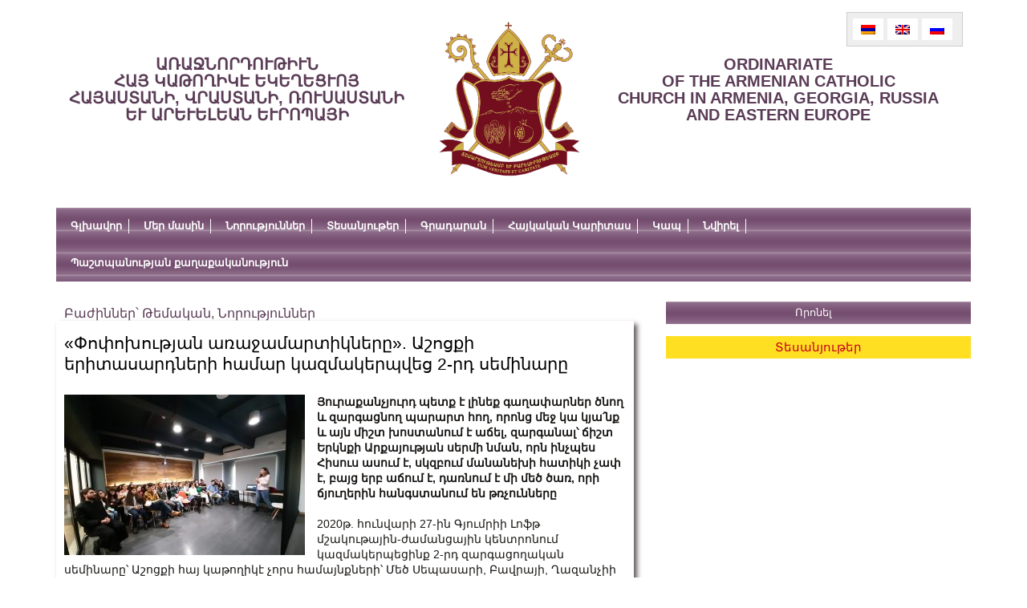

--- FILE ---
content_type: text/html; charset=UTF-8
request_url: https://armenianchurchco.com/11663.html
body_size: 17580
content:

<!DOCTYPE html PUBLIC "-//W3C//DTD XHTML 1.0 Strict//EN" "http://www.w3.org/TR/xhtml1/DTD/xhtml1-strict.dtd">
<html xmlns="http://www.w3.org/1999/xhtml" xml:lang="en" lang="en">
    <head profile="http://gmpg.org/xfn/11">
        <meta http-equiv="Content-Type" content="text/html; charset=UTF-8" />
        <title>Առաջնորդություն</title>
        <link rel="alternate" type="application/rss+xml" title="RSS 2.0" href="https://armenianchurchco.com/feed" />
        <link rel="pingback" href="https://armenianchurchco.com/xmlrpc.php" />
        <link rel="stylesheet" href="https://armenianchurchco.com/wp-content/themes/themplate/style.css" type="text/css" media="screen" />
        <link rel="stylesheet" type="text/css" media="print" href="https://armenianchurchco.com/wp-content/themes/themplate/print.css" />
        <link rel="stylesheet" href="https://armenianchurchco.com/wp-content/themes/themplate/css/bjqs.css" type="text/css" media="screen" />
        <link rel="stylesheet" href="https://armenianchurchco.com/wp-content/themes/themplate/js/jquery.fancybox.css" type="text/css" media="screen" />
        <link rel="shortcut icon" href="https://armenianchurchco.com/wp-content/themes/themplate/favicon.png">
            <link href="https://vjs.zencdn.net/5.10.2/video-js.css" rel="stylesheet">
                
                    <meta itemprop="name" content="   «Փոփոխության առաջամարտիկները». Աշոցքի երիտասարդների համար կազմակերպվեց 2-րդ սեմինարը">
                        <meta itemprop="description" content="Յուրաքանչյուրդ պետք է լինեք գաղափարներ ծնող և զարգացնող պարարտ հող, որոնց մեջ կա կյա՛նք և այն միշտ խոստանում է աճել, զարգանալ՝ ճիշտ Երկնքի Արքայության սերմի նման, որն ինչպես Հիսուս ասում է, սկզբում մանանեխի հատիկի չափ է, բայց երբ աճում է, դառնում է մի մեծ ծառ, որի ճյուղերին հանգստանում են թռչունները">
                            <meta property="og:image" content="https://armenianchurchco.com/wp-content/uploads/2020/01/83615711_476605156359800_873345118189387776_n.jpg">
                                <meta property="og:title" content="«Փոփոխության առաջամարտիկները». Աշոցքի երիտասարդների համար կազմակերպվեց 2-րդ սեմինարը">
                                    <meta property="og:description" content="Յուրաքանչյուրդ պետք է լինեք գաղափարներ ծնող և զարգացնող պարարտ հող, որոնց մեջ կա կյա՛նք և այն միշտ խոստանում է աճել, զարգանալ՝ ճիշտ Երկնքի Արքայության սերմի նման, որն ինչպես Հիսուս ասում է, սկզբում մանանեխի հատիկի չափ է, բայց երբ աճում է, դառնում է մի մեծ ծառ, որի ճյուղերին հանգստանում են թռչունները">
                                        <meta property="og:type" content="article">
                                            <meta property="og:url" content="https://armenianchurchco.com/11663.html">
                                                                                                        <meta name='robots' content='max-image-preview:large' />
<link rel="alternate" hreflang="hy-am" href="https://armenianchurchco.com/11663.html" />
<link rel="alternate" hreflang="x-default" href="https://armenianchurchco.com/11663.html" />
<link rel="alternate" type="application/rss+xml" title="Առաջնորդություն &raquo; «Փոփոխության առաջամարտիկները». Աշոցքի երիտասարդների համար կազմակերպվեց 2-րդ սեմինարը Comments Feed" href="https://armenianchurchco.com/11663.html/feed" />
<script type="text/javascript">
/* <![CDATA[ */
window._wpemojiSettings = {"baseUrl":"https:\/\/s.w.org\/images\/core\/emoji\/14.0.0\/72x72\/","ext":".png","svgUrl":"https:\/\/s.w.org\/images\/core\/emoji\/14.0.0\/svg\/","svgExt":".svg","source":{"concatemoji":"https:\/\/armenianchurchco.com\/wp-includes\/js\/wp-emoji-release.min.js?ver=6.4.7"}};
/*! This file is auto-generated */
!function(i,n){var o,s,e;function c(e){try{var t={supportTests:e,timestamp:(new Date).valueOf()};sessionStorage.setItem(o,JSON.stringify(t))}catch(e){}}function p(e,t,n){e.clearRect(0,0,e.canvas.width,e.canvas.height),e.fillText(t,0,0);var t=new Uint32Array(e.getImageData(0,0,e.canvas.width,e.canvas.height).data),r=(e.clearRect(0,0,e.canvas.width,e.canvas.height),e.fillText(n,0,0),new Uint32Array(e.getImageData(0,0,e.canvas.width,e.canvas.height).data));return t.every(function(e,t){return e===r[t]})}function u(e,t,n){switch(t){case"flag":return n(e,"\ud83c\udff3\ufe0f\u200d\u26a7\ufe0f","\ud83c\udff3\ufe0f\u200b\u26a7\ufe0f")?!1:!n(e,"\ud83c\uddfa\ud83c\uddf3","\ud83c\uddfa\u200b\ud83c\uddf3")&&!n(e,"\ud83c\udff4\udb40\udc67\udb40\udc62\udb40\udc65\udb40\udc6e\udb40\udc67\udb40\udc7f","\ud83c\udff4\u200b\udb40\udc67\u200b\udb40\udc62\u200b\udb40\udc65\u200b\udb40\udc6e\u200b\udb40\udc67\u200b\udb40\udc7f");case"emoji":return!n(e,"\ud83e\udef1\ud83c\udffb\u200d\ud83e\udef2\ud83c\udfff","\ud83e\udef1\ud83c\udffb\u200b\ud83e\udef2\ud83c\udfff")}return!1}function f(e,t,n){var r="undefined"!=typeof WorkerGlobalScope&&self instanceof WorkerGlobalScope?new OffscreenCanvas(300,150):i.createElement("canvas"),a=r.getContext("2d",{willReadFrequently:!0}),o=(a.textBaseline="top",a.font="600 32px Arial",{});return e.forEach(function(e){o[e]=t(a,e,n)}),o}function t(e){var t=i.createElement("script");t.src=e,t.defer=!0,i.head.appendChild(t)}"undefined"!=typeof Promise&&(o="wpEmojiSettingsSupports",s=["flag","emoji"],n.supports={everything:!0,everythingExceptFlag:!0},e=new Promise(function(e){i.addEventListener("DOMContentLoaded",e,{once:!0})}),new Promise(function(t){var n=function(){try{var e=JSON.parse(sessionStorage.getItem(o));if("object"==typeof e&&"number"==typeof e.timestamp&&(new Date).valueOf()<e.timestamp+604800&&"object"==typeof e.supportTests)return e.supportTests}catch(e){}return null}();if(!n){if("undefined"!=typeof Worker&&"undefined"!=typeof OffscreenCanvas&&"undefined"!=typeof URL&&URL.createObjectURL&&"undefined"!=typeof Blob)try{var e="postMessage("+f.toString()+"("+[JSON.stringify(s),u.toString(),p.toString()].join(",")+"));",r=new Blob([e],{type:"text/javascript"}),a=new Worker(URL.createObjectURL(r),{name:"wpTestEmojiSupports"});return void(a.onmessage=function(e){c(n=e.data),a.terminate(),t(n)})}catch(e){}c(n=f(s,u,p))}t(n)}).then(function(e){for(var t in e)n.supports[t]=e[t],n.supports.everything=n.supports.everything&&n.supports[t],"flag"!==t&&(n.supports.everythingExceptFlag=n.supports.everythingExceptFlag&&n.supports[t]);n.supports.everythingExceptFlag=n.supports.everythingExceptFlag&&!n.supports.flag,n.DOMReady=!1,n.readyCallback=function(){n.DOMReady=!0}}).then(function(){return e}).then(function(){var e;n.supports.everything||(n.readyCallback(),(e=n.source||{}).concatemoji?t(e.concatemoji):e.wpemoji&&e.twemoji&&(t(e.twemoji),t(e.wpemoji)))}))}((window,document),window._wpemojiSettings);
/* ]]> */
</script>
		
	<style id='wp-emoji-styles-inline-css' type='text/css'>

	img.wp-smiley, img.emoji {
		display: inline !important;
		border: none !important;
		box-shadow: none !important;
		height: 1em !important;
		width: 1em !important;
		margin: 0 0.07em !important;
		vertical-align: -0.1em !important;
		background: none !important;
		padding: 0 !important;
	}
</style>
<link rel='stylesheet' id='wp-block-library-css' href='https://armenianchurchco.com/wp-includes/css/dist/block-library/style.min.css?ver=6.4.7' type='text/css' media='all' />
<style id='classic-theme-styles-inline-css' type='text/css'>
/*! This file is auto-generated */
.wp-block-button__link{color:#fff;background-color:#32373c;border-radius:9999px;box-shadow:none;text-decoration:none;padding:calc(.667em + 2px) calc(1.333em + 2px);font-size:1.125em}.wp-block-file__button{background:#32373c;color:#fff;text-decoration:none}
</style>
<style id='global-styles-inline-css' type='text/css'>
body{--wp--preset--color--black: #000000;--wp--preset--color--cyan-bluish-gray: #abb8c3;--wp--preset--color--white: #ffffff;--wp--preset--color--pale-pink: #f78da7;--wp--preset--color--vivid-red: #cf2e2e;--wp--preset--color--luminous-vivid-orange: #ff6900;--wp--preset--color--luminous-vivid-amber: #fcb900;--wp--preset--color--light-green-cyan: #7bdcb5;--wp--preset--color--vivid-green-cyan: #00d084;--wp--preset--color--pale-cyan-blue: #8ed1fc;--wp--preset--color--vivid-cyan-blue: #0693e3;--wp--preset--color--vivid-purple: #9b51e0;--wp--preset--gradient--vivid-cyan-blue-to-vivid-purple: linear-gradient(135deg,rgba(6,147,227,1) 0%,rgb(155,81,224) 100%);--wp--preset--gradient--light-green-cyan-to-vivid-green-cyan: linear-gradient(135deg,rgb(122,220,180) 0%,rgb(0,208,130) 100%);--wp--preset--gradient--luminous-vivid-amber-to-luminous-vivid-orange: linear-gradient(135deg,rgba(252,185,0,1) 0%,rgba(255,105,0,1) 100%);--wp--preset--gradient--luminous-vivid-orange-to-vivid-red: linear-gradient(135deg,rgba(255,105,0,1) 0%,rgb(207,46,46) 100%);--wp--preset--gradient--very-light-gray-to-cyan-bluish-gray: linear-gradient(135deg,rgb(238,238,238) 0%,rgb(169,184,195) 100%);--wp--preset--gradient--cool-to-warm-spectrum: linear-gradient(135deg,rgb(74,234,220) 0%,rgb(151,120,209) 20%,rgb(207,42,186) 40%,rgb(238,44,130) 60%,rgb(251,105,98) 80%,rgb(254,248,76) 100%);--wp--preset--gradient--blush-light-purple: linear-gradient(135deg,rgb(255,206,236) 0%,rgb(152,150,240) 100%);--wp--preset--gradient--blush-bordeaux: linear-gradient(135deg,rgb(254,205,165) 0%,rgb(254,45,45) 50%,rgb(107,0,62) 100%);--wp--preset--gradient--luminous-dusk: linear-gradient(135deg,rgb(255,203,112) 0%,rgb(199,81,192) 50%,rgb(65,88,208) 100%);--wp--preset--gradient--pale-ocean: linear-gradient(135deg,rgb(255,245,203) 0%,rgb(182,227,212) 50%,rgb(51,167,181) 100%);--wp--preset--gradient--electric-grass: linear-gradient(135deg,rgb(202,248,128) 0%,rgb(113,206,126) 100%);--wp--preset--gradient--midnight: linear-gradient(135deg,rgb(2,3,129) 0%,rgb(40,116,252) 100%);--wp--preset--font-size--small: 13px;--wp--preset--font-size--medium: 20px;--wp--preset--font-size--large: 36px;--wp--preset--font-size--x-large: 42px;--wp--preset--spacing--20: 0.44rem;--wp--preset--spacing--30: 0.67rem;--wp--preset--spacing--40: 1rem;--wp--preset--spacing--50: 1.5rem;--wp--preset--spacing--60: 2.25rem;--wp--preset--spacing--70: 3.38rem;--wp--preset--spacing--80: 5.06rem;--wp--preset--shadow--natural: 6px 6px 9px rgba(0, 0, 0, 0.2);--wp--preset--shadow--deep: 12px 12px 50px rgba(0, 0, 0, 0.4);--wp--preset--shadow--sharp: 6px 6px 0px rgba(0, 0, 0, 0.2);--wp--preset--shadow--outlined: 6px 6px 0px -3px rgba(255, 255, 255, 1), 6px 6px rgba(0, 0, 0, 1);--wp--preset--shadow--crisp: 6px 6px 0px rgba(0, 0, 0, 1);}:where(.is-layout-flex){gap: 0.5em;}:where(.is-layout-grid){gap: 0.5em;}body .is-layout-flow > .alignleft{float: left;margin-inline-start: 0;margin-inline-end: 2em;}body .is-layout-flow > .alignright{float: right;margin-inline-start: 2em;margin-inline-end: 0;}body .is-layout-flow > .aligncenter{margin-left: auto !important;margin-right: auto !important;}body .is-layout-constrained > .alignleft{float: left;margin-inline-start: 0;margin-inline-end: 2em;}body .is-layout-constrained > .alignright{float: right;margin-inline-start: 2em;margin-inline-end: 0;}body .is-layout-constrained > .aligncenter{margin-left: auto !important;margin-right: auto !important;}body .is-layout-constrained > :where(:not(.alignleft):not(.alignright):not(.alignfull)){max-width: var(--wp--style--global--content-size);margin-left: auto !important;margin-right: auto !important;}body .is-layout-constrained > .alignwide{max-width: var(--wp--style--global--wide-size);}body .is-layout-flex{display: flex;}body .is-layout-flex{flex-wrap: wrap;align-items: center;}body .is-layout-flex > *{margin: 0;}body .is-layout-grid{display: grid;}body .is-layout-grid > *{margin: 0;}:where(.wp-block-columns.is-layout-flex){gap: 2em;}:where(.wp-block-columns.is-layout-grid){gap: 2em;}:where(.wp-block-post-template.is-layout-flex){gap: 1.25em;}:where(.wp-block-post-template.is-layout-grid){gap: 1.25em;}.has-black-color{color: var(--wp--preset--color--black) !important;}.has-cyan-bluish-gray-color{color: var(--wp--preset--color--cyan-bluish-gray) !important;}.has-white-color{color: var(--wp--preset--color--white) !important;}.has-pale-pink-color{color: var(--wp--preset--color--pale-pink) !important;}.has-vivid-red-color{color: var(--wp--preset--color--vivid-red) !important;}.has-luminous-vivid-orange-color{color: var(--wp--preset--color--luminous-vivid-orange) !important;}.has-luminous-vivid-amber-color{color: var(--wp--preset--color--luminous-vivid-amber) !important;}.has-light-green-cyan-color{color: var(--wp--preset--color--light-green-cyan) !important;}.has-vivid-green-cyan-color{color: var(--wp--preset--color--vivid-green-cyan) !important;}.has-pale-cyan-blue-color{color: var(--wp--preset--color--pale-cyan-blue) !important;}.has-vivid-cyan-blue-color{color: var(--wp--preset--color--vivid-cyan-blue) !important;}.has-vivid-purple-color{color: var(--wp--preset--color--vivid-purple) !important;}.has-black-background-color{background-color: var(--wp--preset--color--black) !important;}.has-cyan-bluish-gray-background-color{background-color: var(--wp--preset--color--cyan-bluish-gray) !important;}.has-white-background-color{background-color: var(--wp--preset--color--white) !important;}.has-pale-pink-background-color{background-color: var(--wp--preset--color--pale-pink) !important;}.has-vivid-red-background-color{background-color: var(--wp--preset--color--vivid-red) !important;}.has-luminous-vivid-orange-background-color{background-color: var(--wp--preset--color--luminous-vivid-orange) !important;}.has-luminous-vivid-amber-background-color{background-color: var(--wp--preset--color--luminous-vivid-amber) !important;}.has-light-green-cyan-background-color{background-color: var(--wp--preset--color--light-green-cyan) !important;}.has-vivid-green-cyan-background-color{background-color: var(--wp--preset--color--vivid-green-cyan) !important;}.has-pale-cyan-blue-background-color{background-color: var(--wp--preset--color--pale-cyan-blue) !important;}.has-vivid-cyan-blue-background-color{background-color: var(--wp--preset--color--vivid-cyan-blue) !important;}.has-vivid-purple-background-color{background-color: var(--wp--preset--color--vivid-purple) !important;}.has-black-border-color{border-color: var(--wp--preset--color--black) !important;}.has-cyan-bluish-gray-border-color{border-color: var(--wp--preset--color--cyan-bluish-gray) !important;}.has-white-border-color{border-color: var(--wp--preset--color--white) !important;}.has-pale-pink-border-color{border-color: var(--wp--preset--color--pale-pink) !important;}.has-vivid-red-border-color{border-color: var(--wp--preset--color--vivid-red) !important;}.has-luminous-vivid-orange-border-color{border-color: var(--wp--preset--color--luminous-vivid-orange) !important;}.has-luminous-vivid-amber-border-color{border-color: var(--wp--preset--color--luminous-vivid-amber) !important;}.has-light-green-cyan-border-color{border-color: var(--wp--preset--color--light-green-cyan) !important;}.has-vivid-green-cyan-border-color{border-color: var(--wp--preset--color--vivid-green-cyan) !important;}.has-pale-cyan-blue-border-color{border-color: var(--wp--preset--color--pale-cyan-blue) !important;}.has-vivid-cyan-blue-border-color{border-color: var(--wp--preset--color--vivid-cyan-blue) !important;}.has-vivid-purple-border-color{border-color: var(--wp--preset--color--vivid-purple) !important;}.has-vivid-cyan-blue-to-vivid-purple-gradient-background{background: var(--wp--preset--gradient--vivid-cyan-blue-to-vivid-purple) !important;}.has-light-green-cyan-to-vivid-green-cyan-gradient-background{background: var(--wp--preset--gradient--light-green-cyan-to-vivid-green-cyan) !important;}.has-luminous-vivid-amber-to-luminous-vivid-orange-gradient-background{background: var(--wp--preset--gradient--luminous-vivid-amber-to-luminous-vivid-orange) !important;}.has-luminous-vivid-orange-to-vivid-red-gradient-background{background: var(--wp--preset--gradient--luminous-vivid-orange-to-vivid-red) !important;}.has-very-light-gray-to-cyan-bluish-gray-gradient-background{background: var(--wp--preset--gradient--very-light-gray-to-cyan-bluish-gray) !important;}.has-cool-to-warm-spectrum-gradient-background{background: var(--wp--preset--gradient--cool-to-warm-spectrum) !important;}.has-blush-light-purple-gradient-background{background: var(--wp--preset--gradient--blush-light-purple) !important;}.has-blush-bordeaux-gradient-background{background: var(--wp--preset--gradient--blush-bordeaux) !important;}.has-luminous-dusk-gradient-background{background: var(--wp--preset--gradient--luminous-dusk) !important;}.has-pale-ocean-gradient-background{background: var(--wp--preset--gradient--pale-ocean) !important;}.has-electric-grass-gradient-background{background: var(--wp--preset--gradient--electric-grass) !important;}.has-midnight-gradient-background{background: var(--wp--preset--gradient--midnight) !important;}.has-small-font-size{font-size: var(--wp--preset--font-size--small) !important;}.has-medium-font-size{font-size: var(--wp--preset--font-size--medium) !important;}.has-large-font-size{font-size: var(--wp--preset--font-size--large) !important;}.has-x-large-font-size{font-size: var(--wp--preset--font-size--x-large) !important;}
.wp-block-navigation a:where(:not(.wp-element-button)){color: inherit;}
:where(.wp-block-post-template.is-layout-flex){gap: 1.25em;}:where(.wp-block-post-template.is-layout-grid){gap: 1.25em;}
:where(.wp-block-columns.is-layout-flex){gap: 2em;}:where(.wp-block-columns.is-layout-grid){gap: 2em;}
.wp-block-pullquote{font-size: 1.5em;line-height: 1.6;}
</style>
<link rel='stylesheet' id='contact-form-7-css' href='https://armenianchurchco.com/wp-content/plugins/contact-form-7/includes/css/styles.css?ver=5.8.7' type='text/css' media='all' />
<link rel='stylesheet' id='wpml-legacy-horizontal-list-0-css' href='https://armenianchurchco.com/wp-content/plugins/sitepress-multilingual-cms/templates/language-switchers/legacy-list-horizontal/style.min.css?ver=1' type='text/css' media='all' />
<style id='wpml-legacy-horizontal-list-0-inline-css' type='text/css'>
.wpml-ls-statics-shortcode_actions{background-color:#eeeeee;}.wpml-ls-statics-shortcode_actions, .wpml-ls-statics-shortcode_actions .wpml-ls-sub-menu, .wpml-ls-statics-shortcode_actions a {border-color:#cdcdcd;}.wpml-ls-statics-shortcode_actions a, .wpml-ls-statics-shortcode_actions .wpml-ls-sub-menu a, .wpml-ls-statics-shortcode_actions .wpml-ls-sub-menu a:link, .wpml-ls-statics-shortcode_actions li:not(.wpml-ls-current-language) .wpml-ls-link, .wpml-ls-statics-shortcode_actions li:not(.wpml-ls-current-language) .wpml-ls-link:link {color:#444444;background-color:#ffffff;}.wpml-ls-statics-shortcode_actions a, .wpml-ls-statics-shortcode_actions .wpml-ls-sub-menu a:hover,.wpml-ls-statics-shortcode_actions .wpml-ls-sub-menu a:focus, .wpml-ls-statics-shortcode_actions .wpml-ls-sub-menu a:link:hover, .wpml-ls-statics-shortcode_actions .wpml-ls-sub-menu a:link:focus {color:#000000;background-color:#eeeeee;}.wpml-ls-statics-shortcode_actions .wpml-ls-current-language > a {color:#444444;background-color:#ffffff;}.wpml-ls-statics-shortcode_actions .wpml-ls-current-language:hover>a, .wpml-ls-statics-shortcode_actions .wpml-ls-current-language>a:focus {color:#000000;background-color:#eeeeee;}
</style>
<link rel='stylesheet' id='wp-paginate-css' href='https://armenianchurchco.com/wp-content/plugins/wp-paginate/css/wp-paginate.css?ver=2.2.1' type='text/css' media='screen' />
<script type="text/javascript" src="https://armenianchurchco.com/wp-includes/js/jquery/jquery.min.js?ver=3.7.1" id="jquery-core-js"></script>
<script type="text/javascript" src="https://armenianchurchco.com/wp-includes/js/jquery/jquery-migrate.min.js?ver=3.4.1" id="jquery-migrate-js"></script>
<link rel="https://api.w.org/" href="https://armenianchurchco.com/wp-json/" /><link rel="alternate" type="application/json" href="https://armenianchurchco.com/wp-json/wp/v2/posts/11663" /><link rel="EditURI" type="application/rsd+xml" title="RSD" href="https://armenianchurchco.com/xmlrpc.php?rsd" />
<meta name="generator" content="WordPress 6.4.7" />
<link rel="canonical" href="https://armenianchurchco.com/11663.html" />
<link rel='shortlink' href='https://armenianchurchco.com/?p=11663' />
<link rel="alternate" type="application/json+oembed" href="https://armenianchurchco.com/wp-json/oembed/1.0/embed?url=https%3A%2F%2Farmenianchurchco.com%2F11663.html" />
<link rel="alternate" type="text/xml+oembed" href="https://armenianchurchco.com/wp-json/oembed/1.0/embed?url=https%3A%2F%2Farmenianchurchco.com%2F11663.html&#038;format=xml" />
<meta name="generator" content="WPML ver:4.6.9 stt:24,1,47;" />
                                                            <script src="//ajax.googleapis.com/ajax/libs/jquery/1.10.2/jquery.min.js"></script>
                                                            <script>window.jQuery || document.write('<script src="https://armenianchurchco.com/wp-content/themes/themplate/js/vendor/jquery-1.10.2.min.js"><\/script>')</script>

                                                            <script type="text/javascript" src="https://armenianchurchco.com/wp-content/themes/themplate/js/jquery.easing-1.3.pack.js"></script>
                                                            <script type="text/javascript" src="https://armenianchurchco.com/wp-content/themes/themplate/js/jquery.mousewheel-3.0.6.pack.js"></script>
                                                            <script type="text/javascript" src="https://armenianchurchco.com/wp-content/themes/themplate/js/jquery.fancybox.js"></script>
                                                            <script src="https://armenianchurchco.com/wp-content/themes/themplate/js/bjqs-1.3.min.js"></script>
                                                            <script src="https://armenianchurchco.com/wp-content/themes/themplate/js/jcarousellite_1.0.1.pack.js"></script>
                                                            <script src="https://armenianchurchco.com/wp-content/themes/themplate/js/custom.js"></script>
                                                            </head>
                                                            <body>

                                                                <div class="site-leyout">
                                                                    <div class="header">
                                                                        <div class="site-meta clearfix">
                                                                            <div class="site-slug">
                                                                                <a href="https://armenianchurchco.com">
                                                                                    ԱՌԱՋՆՈՐԴՈՒԹԻՒՆ</br>
                                                                                    Հայ կաթողիկէ եկեղեցւոյ</br>
                                                                                    Հայաստանի, Վրաստանի, Ռուսաստանի</br>
                                                                                    Եւ արեւելեան եւրոպայի</br>
                                                                                </a>
                                                                            </div>
                                                                            <div class="site-logo">
                                                                                <a href="https://armenianchurchco.com">
                                                                                    <img src="https://armenianchurchco.com/wp-content/themes/themplate/images/logo_arm.png" width="220" height="225" alt="">
                                                                                </a>
                                                                            </div>
                                                                            <div class="site-slug">
                                                                                <a href="https://armenianchurchco.com">
                                                                                                                                                                            ordinariate</br>
                                                                                        of the armenian catholic</br>
                                                                                        church in armenia, georgia, russia</br>
                                                                                        and Eastern Europe</br>
                                                                                                                                                                    </a>
                                                                            </div>
                                                                            
<div class="lang_sel_list_horizontal wpml-ls-statics-shortcode_actions wpml-ls wpml-ls-legacy-list-horizontal" id="lang_sel_list">
	<ul><li class="icl-hy wpml-ls-slot-shortcode_actions wpml-ls-item wpml-ls-item-hy wpml-ls-current-language wpml-ls-first-item wpml-ls-item-legacy-list-horizontal">
				<a href="https://armenianchurchco.com/11663.html" class="wpml-ls-link">
                                                        <img
            class="wpml-ls-flag iclflag"
            src="https://armenianchurchco.com/wp-content/plugins/sitepress-multilingual-cms/res/flags/hy.png"
            alt="Arm"
            width=18
            height=12
    /></a>
			</li><li class="icl-en wpml-ls-slot-shortcode_actions wpml-ls-item wpml-ls-item-en wpml-ls-item-legacy-list-horizontal">
				<a href="https://armenianchurchco.com/en" class="wpml-ls-link">
                                                        <img
            class="wpml-ls-flag iclflag"
            src="https://armenianchurchco.com/wp-content/plugins/sitepress-multilingual-cms/res/flags/en.png"
            alt="Eng"
            width=18
            height=12
    /></a>
			</li><li class="icl-ru wpml-ls-slot-shortcode_actions wpml-ls-item wpml-ls-item-ru wpml-ls-last-item wpml-ls-item-legacy-list-horizontal">
				<a href="https://armenianchurchco.com/ru" class="wpml-ls-link">
                                                        <img
            class="wpml-ls-flag iclflag"
            src="https://armenianchurchco.com/wp-content/plugins/sitepress-multilingual-cms/res/flags/ru.png"
            alt="Rus"
            width=18
            height=12
    /></a>
			</li></ul>
</div>
                                                                        </div>
                                                                        <div class="site-menu">
                                                                            <div class="menu-main_menu-container"><ul id="menu-main_menu" class="top-menu-item clearfix"><li id="menu-item-7" class="menu-item menu-item-type-post_type menu-item-object-page menu-item-home menu-item-7"><a href="https://armenianchurchco.com/">Գլխավոր</a></li>
<li id="menu-item-187" class="menu-item menu-item-type-custom menu-item-object-custom menu-item-has-children menu-item-187"><a href="#">Մեր մասին</a>
<ul class="sub-menu">
	<li id="menu-item-5362" class="menu-item menu-item-type-post_type menu-item-object-page menu-item-5362"><a href="https://armenianchurchco.com/%d5%af%d5%a1%d5%b5%d6%84%d5%ab-%d5%b4%d5%a1%d5%bd%d5%ab%d5%b6">Թեմի տեղեկատվական համակարգը</a></li>
	<li id="menu-item-81" class="menu-item menu-item-type-post_type menu-item-object-page menu-item-81"><a href="https://armenianchurchco.com/%d5%b4%d5%a5%d6%80-%d5%b4%d5%a1%d5%bd%d5%ab%d5%b6/%d5%ba%d5%a1%d5%bf%d5%b4%d5%b8%d6%82%d5%a9%d5%b5%d5%b8%d6%82%d5%b6">Թեմի պատմությունը</a></li>
	<li id="menu-item-186" class="menu-item menu-item-type-taxonomy menu-item-object-category menu-item-186"><a href="https://armenianchurchco.com/category/%d5%a9%d5%a5%d5%b4%d5%ab-%d5%a1%d5%bc%d5%a1%d5%bb%d5%b6%d5%b8%d6%80%d5%a4%d5%b6%d5%a5%d6%80">Թեմի առաջնորդներ</a></li>
	<li id="menu-item-92" class="menu-item menu-item-type-taxonomy menu-item-object-category menu-item-92"><a href="https://armenianchurchco.com/category/%d5%aa%d5%b8%d5%b2%d5%b8%d5%be%d6%80%d5%a4%d5%a1%d5%ba%d5%a5%d5%bf%d5%b8%d6%82%d5%a9%d5%b5%d5%b8%d6%82%d5%b6%d5%b6%d5%a5%d6%80">Ժողովրդապետություններ</a></li>
	<li id="menu-item-93" class="menu-item menu-item-type-taxonomy menu-item-object-category menu-item-93"><a href="https://armenianchurchco.com/category/%d5%b0%d5%b8%d5%a3%d6%87%d5%b8%d6%80%d5%a1%d5%af%d5%a1%d5%b6%d5%b6%d5%a5%d6%80">Հոգևորականներ</a></li>
	<li id="menu-item-1200" class="menu-item menu-item-type-post_type menu-item-object-page menu-item-1200"><a href="https://armenianchurchco.com/%d5%a6%d5%ac%d5%b4-%d5%b6%d5%a5%d6%80%d5%ab-%d5%b6%d5%ba%d5%a1%d5%bf%d5%a1%d5%af%d5%b6%d5%a5%d6%80%d5%b6-%d5%b8%d6%82-%d5%bd%d5%af%d5%a6%d5%a2%d5%b8%d6%82%d5%b6%d6%84%d5%b6%d5%a5%d6%80%d5%a8">Եկեղեցական ԶԼՄ-ների նպատակներն ու սկզբունքները</a></li>
	<li id="menu-item-1199" class="menu-item menu-item-type-post_type menu-item-object-page menu-item-1199"><a href="https://armenianchurchco.com/%d5%ac%d6%80%d5%a1%d5%a3%d6%80%d5%b8%d5%b2%d5%ab-%d5%be%d5%a1%d6%80%d6%84%d5%a1%d5%af%d5%a1%d5%b6%d5%b8%d5%b6">Եկեղեցական ԶԼՄ-ում աշխատող լրագրողի վարքականոն</a></li>
</ul>
</li>
<li id="menu-item-5381" class="menu-item menu-item-type-custom menu-item-object-custom menu-item-has-children menu-item-5381"><a href="#">Նորություններ</a>
<ul class="sub-menu">
	<li id="menu-item-5379" class="menu-item menu-item-type-taxonomy menu-item-object-category current-post-ancestor current-menu-parent current-post-parent menu-item-5379"><a href="https://armenianchurchco.com/category/news/%d5%a9%d5%a5%d5%b4%d5%a1%d5%af%d5%a1%d5%b6">Թեմական</a></li>
	<li id="menu-item-5380" class="menu-item menu-item-type-taxonomy menu-item-object-category menu-item-5380"><a href="https://armenianchurchco.com/category/news/%d5%a8%d5%b6%d5%a4%d5%b0%d5%a1%d5%b6%d6%80%d5%a1%d5%af%d5%a1%d5%b6">Ընդհանրական</a></li>
</ul>
</li>
<li id="menu-item-5378" class="menu-item menu-item-type-custom menu-item-object-custom menu-item-has-children menu-item-5378"><a href="#">Տեսանյութեր</a>
<ul class="sub-menu">
	<li id="menu-item-5205" class="menu-item menu-item-type-taxonomy menu-item-object-category menu-item-5205"><a href="https://armenianchurchco.com/category/%d5%ac%d6%80%d5%a1%d5%bf%d5%be%d5%a1%d5%af%d5%a1%d5%b6-%d5%bf%d5%a5%d5%bd%d5%a1%d5%b6%d5%b5%d5%b8%d6%82%d5%a9%d5%a5%d6%80">Լրատվական տեսանյութեր</a></li>
	<li id="menu-item-5206" class="menu-item menu-item-type-taxonomy menu-item-object-category menu-item-5206"><a href="https://armenianchurchco.com/category/%d5%b0%d5%a1%d5%b2%d5%b8%d6%80%d5%a4%d5%b8%d6%82%d5%b4%d5%b6%d5%a5%d6%80">Հաղորդումներ</a></li>
	<li id="menu-item-7367" class="menu-item menu-item-type-taxonomy menu-item-object-category menu-item-7367"><a href="https://armenianchurchco.com/category/voice-of-peace/%d6%84%d5%a1%d6%80%d5%b8%d5%a6%d5%b6%d5%a5%d6%80-2">Քարոզներ</a></li>
</ul>
</li>
<li id="menu-item-183" class="menu-item menu-item-type-custom menu-item-object-custom menu-item-has-children menu-item-183"><a href="#">Գրադարան</a>
<ul class="sub-menu">
	<li id="menu-item-181" class="menu-item menu-item-type-taxonomy menu-item-object-category menu-item-181"><a href="https://armenianchurchco.com/category/%d5%a3%d6%80%d5%a1%d5%a4%d5%a1%d6%80%d5%a1%d5%b6/%d5%b0%d5%b8%d5%be%d5%be%d5%a1%d5%af%d5%a1%d5%b6-%d5%a9%d5%b2%d5%a9%d5%a5%d6%80">Հովվական թղթեր</a></li>
	<li id="menu-item-180" class="menu-item menu-item-type-taxonomy menu-item-object-category menu-item-180"><a href="https://armenianchurchco.com/category/%d5%a3%d6%80%d5%a1%d5%a4%d5%a1%d6%80%d5%a1%d5%b6/%d5%a3%d6%80%d5%a1%d5%af%d5%a1%d5%b6%d5%b8%d6%82%d5%a9%d5%b5%d5%b8%d6%82%d5%b6">Գրականություն</a></li>
	<li id="menu-item-182" class="menu-item menu-item-type-taxonomy menu-item-object-category menu-item-182"><a href="https://armenianchurchco.com/category/%d5%a3%d6%80%d5%a1%d5%a4%d5%a1%d6%80%d5%a1%d5%b6/%d5%ba%d5%a1%d5%bf%d5%a3%d5%a1%d5%b4%d5%a1%d5%a2%d5%a5%d6%80">Նյութեր Հայոց Ցեղասպանության մասին</a></li>
	<li id="menu-item-201" class="menu-item menu-item-type-taxonomy menu-item-object-category menu-item-201"><a href="https://armenianchurchco.com/category/%d5%a3%d6%80%d5%a1%d5%a4%d5%a1%d6%80%d5%a1%d5%b6/%d5%b0%d5%b8%d5%a4%d5%be%d5%a1%d5%ae%d5%b6%d5%a5%d6%80">Հոդվածներ</a></li>
	<li id="menu-item-9787" class="menu-item menu-item-type-taxonomy menu-item-object-category menu-item-9787"><a href="https://armenianchurchco.com/category/%d5%a3%d6%80%d5%a1%d5%a4%d5%a1%d6%80%d5%a1%d5%b6/varq-toner">Սրբերի վարք, եկեղեցական տոներ</a></li>
	<li id="menu-item-221" class="menu-item menu-item-type-taxonomy menu-item-object-category menu-item-221"><a href="https://armenianchurchco.com/category/%d5%a3%d6%80%d5%a1%d5%a4%d5%a1%d6%80%d5%a1%d5%b6/%d5%a1%d5%b2%d5%b8%d5%a9%d6%84%d5%b6%d5%a5%d6%80">Աղոթքներ</a></li>
	<li id="menu-item-202" class="menu-item menu-item-type-taxonomy menu-item-object-category menu-item-202"><a href="https://armenianchurchco.com/category/%d5%a3%d6%80%d5%a1%d5%a4%d5%a1%d6%80%d5%a1%d5%b6/%d6%84%d5%a1%d6%80%d5%b8%d5%a6%d5%b6%d5%a5%d6%80">Քարոզներ</a></li>
	<li id="menu-item-2621" class="menu-item menu-item-type-taxonomy menu-item-object-category menu-item-2621"><a href="https://armenianchurchco.com/category/%d5%a3%d6%80%d5%a1%d5%a4%d5%a1%d6%80%d5%a1%d5%b6/%d5%a9%d5%a5%d6%80%d5%a9%d5%a5%d6%80">Թերթեր</a></li>
</ul>
</li>
<li id="menu-item-89" class="menu-item menu-item-type-post_type menu-item-object-page menu-item-89"><a href="https://armenianchurchco.com/%d5%b0%d5%a1%d5%b5%d5%af%d5%a1%d5%af%d5%a1%d5%b6-%d5%af%d5%a1%d6%80%d5%ab%d5%bf%d5%a1%d5%bd-%d5%a2%d5%b0%d5%af">Հայկական Կարիտաս</a></li>
<li id="menu-item-90" class="menu-item menu-item-type-post_type menu-item-object-page menu-item-90"><a href="https://armenianchurchco.com/%d5%af%d5%a1%d5%ba">Կապ</a></li>
<li id="menu-item-8179" class="menu-item menu-item-type-post_type menu-item-object-page menu-item-8179"><a href="https://armenianchurchco.com/%d5%b6%d5%be%d5%ab%d6%80%d5%a5%d6%84-%d5%af%d5%a1%d5%b5%d6%84%d5%ab%d5%b6">Նվիրել</a></li>
<li id="menu-item-22402" class="menu-item menu-item-type-post_type menu-item-object-page menu-item-22402"><a href="https://armenianchurchco.com/%d5%ba%d5%a1%d5%b7%d5%bf%d5%ba%d5%a1%d5%b6%d5%b8%d6%82%d5%a9%d5%b5%d5%b8%d6%82%d5%b6-%d5%a2%d5%bc%d5%b6%d5%b8%d6%82%d5%a9%d5%b5%d5%b8%d6%82%d5%b6%d5%ab%d6%81-%d6%87-%d5%b7%d5%a1%d5%b0%d5%a1%d5%a3">Պաշտպանության քաղաքականություն</a></li>
</ul></div>                    
                                                                        </div>
                                                                    </div>
<div class="home-main clearfix">
    <div class="home-left">

        <div class="single category-list single-article">
            <div class=" clearfix meta-category">
                Բաժիններ՝ <a href="https://armenianchurchco.com/category/news/%d5%a9%d5%a5%d5%b4%d5%a1%d5%af%d5%a1%d5%b6">Թեմական</a>, <a href="https://armenianchurchco.com/category/news">Նորություններ</a>            </div>
            <ul><li class="clearfix content_bloch"> <div class="category_name_white">«Փոփոխության առաջամարտիկները». Աշոցքի երիտասարդների համար կազմակերպվեց 2-րդ սեմինարը</div>
                    <div class="item_image clearfix"><img width="300" height="225" src="https://armenianchurchco.com/wp-content/uploads/2020/01/83615711_476605156359800_873345118189387776_n-300x225.jpg" class="attachment-medium size-medium wp-post-image" alt="" decoding="async" fetchpriority="high" srcset="https://armenianchurchco.com/wp-content/uploads/2020/01/83615711_476605156359800_873345118189387776_n-300x225.jpg 300w, https://armenianchurchco.com/wp-content/uploads/2020/01/83615711_476605156359800_873345118189387776_n.jpg 720w" sizes="(max-width: 300px) 100vw, 300px" /></div><div class="post_excerpt"><b><p>Յուրաքանչյուրդ պետք է լինեք գաղափարներ ծնող և զարգացնող պարարտ հող, որոնց մեջ կա կյա՛նք և այն միշտ խոստանում է աճել, զարգանալ՝ ճիշտ Երկնքի Արքայության սերմի նման, որն ինչպես Հիսուս ասում է, սկզբում մանանեխի հատիկի չափ է, բայց երբ աճում է, դառնում է մի մեծ ծառ, որի ճյուղերին հանգստանում են թռչունները</p>
</b><br><p>2020թ. հունվարի 27-ին Գյումրիի Լոֆթ մշակութային-ժամանցային կենտրոնում կազմակերպեցինք 2-րդ զարգացողական սեմինարը՝ Աշոցքի հայ կաթողիկէ չորս համայնքների՝ Մեծ Սեպասարի, Բավրայի, Ղազանչիի և Սիզավետի 35 պատանիների և երիտասարդների համար: Որպես սեմինարի խորագիր ընտրեցինք «Երիտասարդները՝ փոփոխությունների առաջամարտիկներ», որը տրամաբանական շարունակությունն է նախորդ սեմինարի, որ կոչվում էր «<em><span style="color: #0000ff;"><a style="color: #0000ff;" href="https://armenianchurchco.com/11160.html">Երիտասարդները՝ հույսի առաջամարտիկներ</a></span></em>»: Սեմինարի կազմակերպման նպատակը երիտասարդներին օգնելն է՝ լինելու իրենց համայնքներում դրական փոփոխությունների նախաձեռնողներ, գաղափարներ գեներացնողներ, խնդիրների լուծումների նոր ճանապարհների որոնողներ, նոր զարգացողական ծրագրեր մշակողներ և իրականացնողներ՝ ամենատարբեր ոլորտներում՝ առաջնորդվելով Ավետարանի սկզբունքներով և հավատքով:</p>
<p><a href="https://armenianchurchco.com/wp-content/uploads/2020/01/83685916_196760528173804_481117941530624_n.jpg"><img decoding="async" class="size-medium wp-image-11665 alignleft" src="https://armenianchurchco.com/wp-content/uploads/2020/01/83685916_196760528173804_481117941530624_n-300x225.jpg" alt="" width="300" height="225" srcset="https://armenianchurchco.com/wp-content/uploads/2020/01/83685916_196760528173804_481117941530624_n-300x225.jpg 300w, https://armenianchurchco.com/wp-content/uploads/2020/01/83685916_196760528173804_481117941530624_n.jpg 720w" sizes="(max-width: 300px) 100vw, 300px" /></a></p>
<p>Սեմինարը վարելու համար հրավիրել էինք նաև Քրիստինե Մխիթարյանին, որ երիտասարդների հետ աշխատանքի մեծ փորձ ունի և Հայկական Կարիտասի «Ծխական հասարակական խորհուրդներ», «Շահերի պաշտպանություն» ծրագրերի ղեկավարն է:</p>
<p>&nbsp;</p>
<p>Նախ այս սեմինարների կազմակերպման իմ տեսլականի և հետագա անելիքների մասին խոսեցի հետևյալը.</p>
<p>&nbsp;</p>
<p>«Սիրելինե՛ր, այս երկրորդ սեմինարը շարունակում է նախորդի թեման: Տրամաբանությունն հետևյալն է. դուք կոչված եք լինելու և արդեն իսկ հանդիսանում եք Եկեղեցու և ձեր համայնքի հույսը, և որպես այդպիսին, կոչված եք լինելու և արդեն իսկ սկսել եք լինել Եկեղեցում և համայնքում դրական փոփոխությունների կրողները կամ առաջամարտիկները: Նախ ի՞նչ է նշանակում այս բառը՝ «առաջամարտիկներ». առաջամարտիկներն այն զինվորներն են, ովքեր մարտի դաշտում գնում են զորքի առջևից և, ըստ էության, առաջնորդում են բանակը: Դուք պետք է լինեք այդպիսի զինվորների նման՝ որպես կենդանի հույս Եկեղեցու համար և համայնքի համար, ինչպես որ ձեր ընտանիքների հույսն եք:</p>
<p><a href="https://armenianchurchco.com/wp-content/uploads/2020/01/83245197_182111949548472_4094796428159746048_n.jpg"><img decoding="async" class="size-medium wp-image-11666 alignright" src="https://armenianchurchco.com/wp-content/uploads/2020/01/83245197_182111949548472_4094796428159746048_n-220x300.jpg" alt="" width="220" height="300" srcset="https://armenianchurchco.com/wp-content/uploads/2020/01/83245197_182111949548472_4094796428159746048_n-220x300.jpg 220w, https://armenianchurchco.com/wp-content/uploads/2020/01/83245197_182111949548472_4094796428159746048_n.jpg 528w" sizes="(max-width: 220px) 100vw, 220px" /></a></p>
<p>Նախորդ սեմինարի ժամանակ խոսեցինք ձեր մեջ թաքնված և արդեն իսկ դրսևորվող հսկայական ներուժի, հավատքի, լավատեսության, ապագայի հանդեպ վստահության մասին: Այդ վստահությունը բխում է ձեր հավատքից, որ ապրում եք միասին՝ Տեր Հիսուս Քրիստոսի հետ միության մեջ, գործադրում եք մեր երիտասարդական միության տարատեսակ ձեռնարկներում:</p>
<p>&nbsp;</p>
<p>Հավատքի կենդանի ապրումը, զարգացումը հնարավոր է՝ մշտապես պահելով երիտասարդական ավյունը, խանդավառությունը, նոր բարձունքներ նվաճելու կամքը, փափագը, ապագայի վառ երազանքները, գաղափարներ, որոնք թվում են շատ դժվար իրագործելու համար, բայց շարունակ ոգեշնչում և կանչում են դեպի նոր նվաճումներ, զարգացում, կատարելագործում: Այս ամենը կախված է ձեզանից և ձեր առջևում է, սպասում է ձեզ, թե երբ եք սկսելու ձեր պայքարը, թե երբ եք վճռականորեն մարտի բռվելու ձեր իսկ թուլությունների դեմ, ձեր հուսահատությունների դեմ, ձեր և ձեր ծնողների, ընկերների անհույս վատատեսության դեմ, երբեմն նույնիսկ ոչինչ չանելու և ինքնահոսի մատնվելու վիճակի դեմ, որ համակում է շատ երիտասարդների և մեծահասակների: Դուք պետք է մարդկանց հու՛յս ներշնչեք ձեր եռանդով և ձեր կոնկրետ գործերով, ծրագրերով, համայնքի կյանքում բերելով դրական փոփոխություններ, որոնք բոլորի համար անվիճելի են և հուսադրող, որոնք կարող են փաստել բոլորին, որ ամենաանհույս պայմաններում նույնիսկ հնարավոր է և պե՛տք է աշխատել՝ ելքեր գտնելու համար, եղածը ավելի լավը դարձնելու, կատարելագործելու համար, Աստծո առաջ ամեն ժամ ավելին լինելու համար, ավելի հոգևոր, ավելի սուրբ, ավելի արդար լինելու համար, ավելի կիրթ և բարձրաճաշակ լինելու համար, ավելի բարեկեցիկ ապրելու համար:</p>
<p>&nbsp;</p>
<p>Ուրեմն, փոփոխությունների սկիզբը ձեր մեջ եղած հույսն է, որ հիմնված է ձեր հավատքի և Աստծո հանդեպ ձեր սիրո վրա: Պետրոս առաքյալն իր նամակում ասում է հետևյալը.</p>
<p>&nbsp;</p>
<p>«Մշտապես պատրաստ եղեք պատասխան տալու ամեն մարդու, որ կհարցնի ձեր մեջ եղած հույսի մասին», Ա Պտ. 3, 15:</p>
<p>&nbsp;</p>
<p>Հույսի մասին պատասխան տալ պետք է մեր հավատքի և սիրո վկայությամբ, որ պետք է արտահայտվի մեր գործերով: Այդ գործերը պարտադիր չէ, որ լինեն մեծ ծրագրեր, այլ պետք է սկսվեն փոքրիկ քայլերից, որոնք սակայն, արվում են մեծ սիրով, ինչպես ասում է Սբ. Մայր Թերեզան: Միայն մեկ կարևոր բան կա. այդ փոքրիկ քայլերը պետք է լինեն անընդհատ և միշտ առավել շատ, որակապես առավել բարձր:</p>
<p>&nbsp;</p>
<p>Եթե հիշում եք, այս տարեսզբի հանդիպման ժամանակ ես ասացի, որ այս տարի ավելի շատ բան ենք անելու, քան՝ նախորդ տարի և մեր միության թերթը առավել շատ բան պետք է պատմի համայնքին ձեր մասին: Այդ քայլերը պետք է անենք միասին, և հարկ է, որ ձեզանից յուրաքանչյուրը հանդես գա նոր գաղափարներով, որոնք կարող են վերաբերել և՛ եղած քայլերը ավելի լավը դարձնելուն և՛ նոր քայլեր անելուն, ծրագրեր կազմելուն և իրականացնելուն, անկախ նրանից՝ այդ ծրագրերն իրականացնելու հնարավորություններն այս պահին կան, թե ոչ:</p>
<p>&nbsp;</p>
<p><a href="https://armenianchurchco.com/wp-content/uploads/2020/01/82916901_175495007008422_5713870893977960448_n.jpg"><img loading="lazy" decoding="async" class="size-medium wp-image-11669 alignleft" src="https://armenianchurchco.com/wp-content/uploads/2020/01/82916901_175495007008422_5713870893977960448_n-300x225.jpg" alt="" width="300" height="225" srcset="https://armenianchurchco.com/wp-content/uploads/2020/01/82916901_175495007008422_5713870893977960448_n-300x225.jpg 300w, https://armenianchurchco.com/wp-content/uploads/2020/01/82916901_175495007008422_5713870893977960448_n.jpg 720w" sizes="(max-width: 300px) 100vw, 300px" /></a></p>
<p>Պետք է յուրաքանչյուրդ ինքներդ ձեզ պատկերացնեք որպես անընդհատ ստեղծագործող և երբեք կանգ չառնող ստեղծարարներ, գյուտարարներ, արվեստագետներ, ճարտարապետներ՝ բայց ոչ նեղ մասնագիտական իմաստով: Յուրաքանչյուրդ պետք է լինեք գաղափարներ ծնող և զարգացնող պարարտ հող, որոնց մեջ կա կյա՛նք և այն միշտ խոստանում է աճել, զարգանալ՝ ճիշտ Երկնքի Արքայության սերմի նման, որն ինչպես Հիսուս ասում է, սկզբում մանանեխի հատիկի չափ է, բայց երբ աճում է, դառնում է մի մեծ ծառ, որի ճյուղերին հանգստանում են թռչունները: Այսպիսին պետք է լինի ձեր յուրաքանչյուր գաղափարը և ծրագիրը. նախ՝ փոքր կամ դեռևս անորոշ, սաղմնային վիճակում, բայց երբ մտածեք յուրաքանչյուր քայլը, աշխատեք, փորձ ձեռք բերեք և, որ շատ կարևոր է, աղոթեք այդ գաղափարների համար, դրանք կաճեն կդառնան իսկական ծառեր և շատերի համար կլինեն զարգացման, բարեկեցության, հոգևոր մխիթարության հնարավորություններ:</p>
<p>&nbsp;</p>
<p>&nbsp;</p>
<p>Ես աղոթում եմ, որ դուք լինեք առավել ջերմեռանդ հավատքի մեջ և առավել ջանասեր ինքնուրույն նախաձեռնություններով հանդես գալու և դրանք իրագործելու միջոցները գտնելու մեջ: Այսպիսի հանդիպումները ձեզ կօգնեն լինել ավելի նախաձեռնող և գտնել հնարավորություններ:</p>
<p>&nbsp;</p>
<p>Դավիթ թագավորը, որ նաև սաղմոսներ էր գրում, մի շատ ոգևորիչ աղոթք ունի.</p>
<p>&nbsp;</p>
<p>«Տե՛ր, Քեզնո՛վ միայն զինված պիտի վազեմ և իմ Աստծու շնորհիվ պիտի անցնեմ պարսպի վրայով», Բ Թգ., 22:30</p>
<p>&nbsp;</p>
<p><a href="https://armenianchurchco.com/wp-content/uploads/2020/01/83788732_2199279033702013_8809720755869712384_n.jpg"><img loading="lazy" decoding="async" class="alignnone size-medium wp-image-11667" src="https://armenianchurchco.com/wp-content/uploads/2020/01/83788732_2199279033702013_8809720755869712384_n-300x225.jpg" alt="" width="300" height="225" srcset="https://armenianchurchco.com/wp-content/uploads/2020/01/83788732_2199279033702013_8809720755869712384_n-300x225.jpg 300w, https://armenianchurchco.com/wp-content/uploads/2020/01/83788732_2199279033702013_8809720755869712384_n.jpg 720w" sizes="(max-width: 300px) 100vw, 300px" /></a> <a href="https://armenianchurchco.com/wp-content/uploads/2020/01/84086186_2622742337955472_5349061869413859328_n.jpg"><img loading="lazy" decoding="async" class="alignnone size-medium wp-image-11668" src="https://armenianchurchco.com/wp-content/uploads/2020/01/84086186_2622742337955472_5349061869413859328_n-300x225.jpg" alt="" width="300" height="225" srcset="https://armenianchurchco.com/wp-content/uploads/2020/01/84086186_2622742337955472_5349061869413859328_n-300x225.jpg 300w, https://armenianchurchco.com/wp-content/uploads/2020/01/84086186_2622742337955472_5349061869413859328_n.jpg 720w" sizes="(max-width: 300px) 100vw, 300px" /></a></p>
<p>&nbsp;</p>
<p>&nbsp;</p>
<p>Քրիստինե Մխիթարյանն իր կարևոր նյութը երիտասարդներին ներկայացրեց հետաքրքիր բացատրություններով և քննարկումների միջոցով, լսելով երիտասարդների կարծիքները, նրանց առիթ տալով խորհրդածել սեփական կարողությունների, տաղանդների մասին, թե ինչպես կարող են դրանք դրսևորել և ինչպես կարող են գաղափարներ հղանալ ու զարգացնել իրենց համայնքներում: Նա շեշտեց, որ յուրաքանչյուր անձ կարող է փոփոխություններ բերել իր իրականության մեջ՝ ջանալով ոչ թե նախ փոխել իրականության պայմանները, այլ՝ նախ սեփական անձը, հաղթահարել վախերը, թերահավատությունը, սահմանել նպատակներ, երազանքներ, ոգեշնչվել ու ջանք թափել դրանք իրականություն դարձնելու համար՝ չվախենալով միջոցների սահմանափակ լինելուց: Նա առաջարկեց երիտասարդներին մտածել «աշխարհը փոխելու 6 քայլերի մասին», դրանք են՝ 1.ոգեշնչվել, 2.լինել տեղեկացված, 3.բացահայտել սեփական տաղանդները, ուժեղ կողմերը, 4.լինել խիզախ և գործել՝ մանրամասն ծրագրելով ամեն մի քայլ, 5. թույլ կողմերը լրացնել ուրիշների օգնությամբ, թիմային աշխատանքով, գտնել ճիշտ մարդկային ռեսուրսներ, 6.տոնել յուրաքանչյուր փոքր հաղթանակ՝ վստահ լինելով, որ կարողացար դրական փոփոխություն բերել:</p>
<p>&nbsp;</p>
<p><a href="https://armenianchurchco.com/wp-content/uploads/2020/01/83767068_3409946872380739_176465568944095232_n.jpg"><img loading="lazy" decoding="async" class="alignnone size-medium wp-image-11670" src="https://armenianchurchco.com/wp-content/uploads/2020/01/83767068_3409946872380739_176465568944095232_n-300x225.jpg" alt="" width="300" height="225" srcset="https://armenianchurchco.com/wp-content/uploads/2020/01/83767068_3409946872380739_176465568944095232_n-300x225.jpg 300w, https://armenianchurchco.com/wp-content/uploads/2020/01/83767068_3409946872380739_176465568944095232_n.jpg 720w" sizes="(max-width: 300px) 100vw, 300px" /></a> <a href="https://armenianchurchco.com/wp-content/uploads/2020/01/83811132_2659628984085062_5469960366958051328_n.jpg"><img loading="lazy" decoding="async" class="alignnone size-medium wp-image-11671" src="https://armenianchurchco.com/wp-content/uploads/2020/01/83811132_2659628984085062_5469960366958051328_n-300x225.jpg" alt="" width="300" height="225" srcset="https://armenianchurchco.com/wp-content/uploads/2020/01/83811132_2659628984085062_5469960366958051328_n-300x225.jpg 300w, https://armenianchurchco.com/wp-content/uploads/2020/01/83811132_2659628984085062_5469960366958051328_n.jpg 720w" sizes="(max-width: 300px) 100vw, 300px" /></a></p>
<p>&nbsp;</p>
<p>Քրիստիներից հետո Բավրայի Երիտասարդական միության անդամ Անդրանիկ Մարգարյանը, որ այս տարվա հունվարի 12-21-ը Հայկական Կարիտասի կողմից հրավիրվել էլ Ֆրանսիայում մասնակցելու համայնքներում սոցիալական ծրագրերի փորձի փոխանակման մի ծրագրի, պատմեց Ֆրանսիայում Կարիտասի ծրագրերի և գաղափարների մասին, որոնք կարող են երիտասարդներին օգնել զարգացնել իրենց գաղափարները տեղի համայնքներում:</p>
<p>&nbsp;</p>
<p>Հանդիպումն ավարտվեց միասնական աղոթքով և թեման հետագա սեմինարներում զարգացնելու մասին քննարկումներով, գաղափարային նոր առաջարկներով:</p>
<p>&nbsp;</p>
<p><em>Տ. Հովսեփ Գալստյան, </em></p>
<p><em>Մեծ Սեպասարի, Բավրայի, Սիզավետի, Ղազանչիի հոգևոր հովիվ</em></p>
</div></li>                </ul>            <ul class="news-meta-row-social clearfix">
                <li><span class='st_facebook_hcount' displayText='Facebook'></span></li>
                <li><div class="fb-like" data-send="false" data-layout="button_count" data-width="100" data-show-faces="false" data-href="https://armenianchurchco.com/11663.html"></div></li>
                <li><div style="width: 88px;"><a href="https://twitter.com/share" class="twitter-share-button" data-url="https://armenianchurchco.com/11663.html" data-via="«Փոփոխության առաջամարտիկները». Աշոցքի երիտասարդների համար կազմակերպվեց 2-րդ սեմինարը" data-lang="en">Tweet</a></div></li>
                <li><div class="g-plus" data-action="share" data-annotation="bubble" data-href="https://armenianchurchco.com/11663.html"></div></li>

            </ul>
        </div>
                    <div class="other_posts">
                <div class="section-title">Այլ նյութեր այս բաժնից</div><ul><li class="bgs"><a href="https://armenianchurchco.com/26155.html"><div class="news-image"><img width="300" height="200" src="https://armenianchurchco.com/wp-content/uploads/2026/01/Изображение-WhatsApp-2026-01-08-в-10.48.41_2bbd44d4-300x200.jpg" class="attachment-medium size-medium wp-post-image" alt="" decoding="async" loading="lazy" srcset="https://armenianchurchco.com/wp-content/uploads/2026/01/Изображение-WhatsApp-2026-01-08-в-10.48.41_2bbd44d4-300x200.jpg 300w, https://armenianchurchco.com/wp-content/uploads/2026/01/Изображение-WhatsApp-2026-01-08-в-10.48.41_2bbd44d4-1024x682.jpg 1024w, https://armenianchurchco.com/wp-content/uploads/2026/01/Изображение-WhatsApp-2026-01-08-в-10.48.41_2bbd44d4-768x512.jpg 768w, https://armenianchurchco.com/wp-content/uploads/2026/01/Изображение-WhatsApp-2026-01-08-в-10.48.41_2bbd44d4.jpg 1280w" sizes="(max-width: 300px) 100vw, 300px" /></div><div class="news-desc">Արհ. Տ. Գևորգ Արքեպս. Նորատունկյանը հովվական շրջագայություն կատարեց Ռուսաստանի համայնքներում</div></a></li><li class="bgs"><a href="https://armenianchurchco.com/26143.html"><div class="news-image"><img width="200" height="300" src="https://armenianchurchco.com/wp-content/uploads/2025/12/IMG-20241223-WA0018-200x300.jpg" class="attachment-medium size-medium wp-post-image" alt="" decoding="async" loading="lazy" srcset="https://armenianchurchco.com/wp-content/uploads/2025/12/IMG-20241223-WA0018-200x300.jpg 200w, https://armenianchurchco.com/wp-content/uploads/2025/12/IMG-20241223-WA0018-682x1024.jpg 682w, https://armenianchurchco.com/wp-content/uploads/2025/12/IMG-20241223-WA0018-768x1154.jpg 768w, https://armenianchurchco.com/wp-content/uploads/2025/12/IMG-20241223-WA0018.jpg 852w" sizes="(max-width: 200px) 100vw, 200px" /></div><div class="news-desc">ՊԱՏԳԱՄ  ՍՈՒՐԲ ԾՆՆԴՅԱՆ ԵՒ ԱՍՏՎԱԾԱՀԱՅՏՆՈՒԹՅԱՆ ՏՈՆԵՐԻ ԱՌԹԻՎ</div></a></li><li class="bgs"><a href="https://armenianchurchco.com/26100.html"><div class="news-image"><img width="300" height="199" src="https://armenianchurchco.com/wp-content/uploads/2025/12/DSC_0051-300x199.jpg" class="attachment-medium size-medium wp-post-image" alt="" decoding="async" loading="lazy" srcset="https://armenianchurchco.com/wp-content/uploads/2025/12/DSC_0051-300x199.jpg 300w, https://armenianchurchco.com/wp-content/uploads/2025/12/DSC_0051-1024x678.jpg 1024w, https://armenianchurchco.com/wp-content/uploads/2025/12/DSC_0051-768x509.jpg 768w, https://armenianchurchco.com/wp-content/uploads/2025/12/DSC_0051-1536x1017.jpg 1536w, https://armenianchurchco.com/wp-content/uploads/2025/12/DSC_0051-2048x1356.jpg 2048w" sizes="(max-width: 300px) 100vw, 300px" /></div><div class="news-desc">Ճրագալույցի Սուրբ Պատարագը` Գյումրիի Սրբոց Նահատակաց Աթոռանիստ Տաճարում</div></a></li><li class="bgs"><a href="https://armenianchurchco.com/26046.html"><div class="news-image"><img width="300" height="225" src="https://armenianchurchco.com/wp-content/uploads/2025/12/WhatsApp-Image-2025-12-23-at-16.22.43-300x225.jpeg" class="attachment-medium size-medium wp-post-image" alt="" decoding="async" loading="lazy" srcset="https://armenianchurchco.com/wp-content/uploads/2025/12/WhatsApp-Image-2025-12-23-at-16.22.43-300x225.jpeg 300w, https://armenianchurchco.com/wp-content/uploads/2025/12/WhatsApp-Image-2025-12-23-at-16.22.43-1024x768.jpeg 1024w, https://armenianchurchco.com/wp-content/uploads/2025/12/WhatsApp-Image-2025-12-23-at-16.22.43-768x576.jpeg 768w, https://armenianchurchco.com/wp-content/uploads/2025/12/WhatsApp-Image-2025-12-23-at-16.22.43-1536x1152.jpeg 1536w, https://armenianchurchco.com/wp-content/uploads/2025/12/WhatsApp-Image-2025-12-23-at-16.22.43.jpeg 1600w" sizes="(max-width: 300px) 100vw, 300px" /></div><div class="news-desc">Պատմական օր` ՌԴ Վինյով քաղաքի հայ կաթողիկէ համայնքի համար. օծվեց նորակառույց Սբ. Գևորգ եկեղեցին</div></a></li><li class="bgs"><a href="https://armenianchurchco.com/25982.html"><div class="news-image"><img width="300" height="155" src="https://armenianchurchco.com/wp-content/uploads/2025/12/Изображение-WhatsApp-2025-12-21-в-21.24.49_231770fa-300x155.jpg" class="attachment-medium size-medium wp-post-image" alt="" decoding="async" loading="lazy" srcset="https://armenianchurchco.com/wp-content/uploads/2025/12/Изображение-WhatsApp-2025-12-21-в-21.24.49_231770fa-300x155.jpg 300w, https://armenianchurchco.com/wp-content/uploads/2025/12/Изображение-WhatsApp-2025-12-21-в-21.24.49_231770fa-1024x529.jpg 1024w, https://armenianchurchco.com/wp-content/uploads/2025/12/Изображение-WhatsApp-2025-12-21-в-21.24.49_231770fa-768x396.jpg 768w, https://armenianchurchco.com/wp-content/uploads/2025/12/Изображение-WhatsApp-2025-12-21-в-21.24.49_231770fa-1536x793.jpg 1536w, https://armenianchurchco.com/wp-content/uploads/2025/12/Изображение-WhatsApp-2025-12-21-в-21.24.49_231770fa.jpg 1600w" sizes="(max-width: 300px) 100vw, 300px" /></div><div class="news-desc">Հայ Կաթողիկէ Երիտասարդական Միության հիմնադիր Ընդհանուր Համագումարը</div></a></li><li class="bgs"><a href="https://armenianchurchco.com/25956.html"><div class="news-image"><img width="300" height="225" src="https://armenianchurchco.com/wp-content/uploads/2025/12/Изображение-WhatsApp-2025-12-11-в-16.05.13_7b20b102-300x225.jpg" class="attachment-medium size-medium wp-post-image" alt="" decoding="async" loading="lazy" srcset="https://armenianchurchco.com/wp-content/uploads/2025/12/Изображение-WhatsApp-2025-12-11-в-16.05.13_7b20b102-300x225.jpg 300w, https://armenianchurchco.com/wp-content/uploads/2025/12/Изображение-WhatsApp-2025-12-11-в-16.05.13_7b20b102-1024x768.jpg 1024w, https://armenianchurchco.com/wp-content/uploads/2025/12/Изображение-WhatsApp-2025-12-11-в-16.05.13_7b20b102-768x576.jpg 768w, https://armenianchurchco.com/wp-content/uploads/2025/12/Изображение-WhatsApp-2025-12-11-в-16.05.13_7b20b102.jpg 1280w" sizes="(max-width: 300px) 100vw, 300px" /></div><div class="news-desc">Քահանաների հոգևոր կրթության օրեր՝ Սուրբ Ծննդյան տոնին ընդառաջ և քահանայից ընդհանուր ժողով</div></a></li></ul>            </div>
            </div>
    <div class="home-right">
        <div class="search clearfix">
            <form role="search" method="get" class="search-form" action="https://armenianchurchco.com/">
                <input type="search" class="search-field" placeholder="Որոնել" value="" name="s" title="Search for:" />
                <input type="submit" class="search-submit" value="Search" />
            </form>
        </div>
        <div class="video-block">
            <div class="right-video-block clearfix maincol-bottom-margin">
                <div class="section-title redcolor"><a >Տեսանյութեր</a></div>                <div class="photo-block-first">
                    <!--<div class="videoTitle">Ամեն օր Աստվածաշնչի հետ․ հաղորդաշար</div>-->                    
                    
                 <iframe width="380" height="285" src="//www.youtube.com/embed/sisoEO0fak8" frameborder="0" allowfullscreen></iframe>
                </div>
                <div class="video-carucel"> <ul>
                        <li>                        <a class="video-icon player-item" data-poster="https://armenianchurchco.com/wp-content/uploads/2023/04/340240359_905848127293213_7449286935617692501_n-300x225.jpg" data-title="ՔՐԻՍՏՈՍԻ ՅԱՐՈՒԹԻՒՆԸ՝  ՍԻՐՈՅ ՎԿԱՅՈՒԹԻՒՆ. ԳԵՐՅ. ՀԱՅՐ ԳԱՌՆԻԿ Ծ. ՎՐԴ. ՅՈՎՍԷՓԵԱՆԻ ՈՒՂԵՐՁԸ ՍՈՒՐԲ ՅԱՐՈՒԹԵԱՆ ՏՕՆԻ ԱՌԻԹՈՎ"  data-youtubeid="">
                            <span class="news-photo">
                                <img width="300" height="225" src="https://armenianchurchco.com/wp-content/uploads/2023/04/340240359_905848127293213_7449286935617692501_n-300x225.jpg" class="attachment-medium size-medium wp-post-image" alt="" decoding="async" loading="lazy" srcset="https://armenianchurchco.com/wp-content/uploads/2023/04/340240359_905848127293213_7449286935617692501_n-300x225.jpg 300w, https://armenianchurchco.com/wp-content/uploads/2023/04/340240359_905848127293213_7449286935617692501_n-768x576.jpg 768w, https://armenianchurchco.com/wp-content/uploads/2023/04/340240359_905848127293213_7449286935617692501_n.jpg 960w" sizes="(max-width: 300px) 100vw, 300px" />
                            </span>

                        </a>
                                                <a class="video-icon player-item" data-poster="https://armenianchurchco.com/wp-content/uploads/2023/03/WhatsApp-Image-2023-03-31-at-15.37.15-6-300x225.jpeg" data-title="ՏԷՐ ԳՐԻԳՈՐ ԱՒԱԳ ՔՀՆ. ՄԿՐՏՉԵԱՆԻ ԽՈՐՀՐԴԱԾՈՒԹԻՒՆԸ «ՀԱՅԿԱԿԱՆ ԿԱՐԻՏԱՍ» ԲՀԿ ԱՆՁՆԱԿԱԶՄԻ ՀԱՄԱՐ ՅԱՐՈՒԹԵԱՆ ՏՕՆԻՆ ԸՆԴԱՌԱՋ ՀՈԳԵՒՈՐ ԿՐԹՈՒԹԵԱՆԸ"  data-youtubeid="">
                            <span class="news-photo">
                                <img width="300" height="225" src="https://armenianchurchco.com/wp-content/uploads/2023/03/WhatsApp-Image-2023-03-31-at-15.37.15-6-300x225.jpeg" class="attachment-medium size-medium wp-post-image" alt="" decoding="async" loading="lazy" srcset="https://armenianchurchco.com/wp-content/uploads/2023/03/WhatsApp-Image-2023-03-31-at-15.37.15-6-300x225.jpeg 300w, https://armenianchurchco.com/wp-content/uploads/2023/03/WhatsApp-Image-2023-03-31-at-15.37.15-6-768x576.jpeg 768w, https://armenianchurchco.com/wp-content/uploads/2023/03/WhatsApp-Image-2023-03-31-at-15.37.15-6.jpeg 1024w" sizes="(max-width: 300px) 100vw, 300px" />
                            </span>

                        </a>
                                                <a class="video-icon player-item" data-poster="https://armenianchurchco.com/wp-content/uploads/2023/03/335017988_154204624178552_4382696004251667861_n-225x300.jpg" data-title="Դ․ Կիրակի Քառասնորդաց. Տնտեսի Կիրակին"  data-youtubeid="">
                            <span class="news-photo">
                                <img width="225" height="300" src="https://armenianchurchco.com/wp-content/uploads/2023/03/335017988_154204624178552_4382696004251667861_n-225x300.jpg" class="attachment-medium size-medium wp-post-image" alt="" decoding="async" loading="lazy" srcset="https://armenianchurchco.com/wp-content/uploads/2023/03/335017988_154204624178552_4382696004251667861_n-225x300.jpg 225w, https://armenianchurchco.com/wp-content/uploads/2023/03/335017988_154204624178552_4382696004251667861_n-768x1024.jpg 768w, https://armenianchurchco.com/wp-content/uploads/2023/03/335017988_154204624178552_4382696004251667861_n-1152x1536.jpg 1152w, https://armenianchurchco.com/wp-content/uploads/2023/03/335017988_154204624178552_4382696004251667861_n.jpg 1200w" sizes="(max-width: 225px) 100vw, 225px" />
                            </span>

                        </a>
                        </li><li>                        <a class="video-icon player-item" data-poster="https://armenianchurchco.com/wp-content/uploads/2023/03/333562500_6121327171267895_1922173041429567009_n-300x225.jpg" data-title="Գ․ Կիրակի Քառասնորդաց. Անառակի Կիրակին"  data-youtubeid="">
                            <span class="news-photo">
                                <img width="300" height="225" src="https://armenianchurchco.com/wp-content/uploads/2023/03/333562500_6121327171267895_1922173041429567009_n-300x225.jpg" class="attachment-medium size-medium wp-post-image" alt="" decoding="async" loading="lazy" srcset="https://armenianchurchco.com/wp-content/uploads/2023/03/333562500_6121327171267895_1922173041429567009_n-300x225.jpg 300w, https://armenianchurchco.com/wp-content/uploads/2023/03/333562500_6121327171267895_1922173041429567009_n-1024x768.jpg 1024w, https://armenianchurchco.com/wp-content/uploads/2023/03/333562500_6121327171267895_1922173041429567009_n-768x576.jpg 768w, https://armenianchurchco.com/wp-content/uploads/2023/03/333562500_6121327171267895_1922173041429567009_n-1536x1153.jpg 1536w, https://armenianchurchco.com/wp-content/uploads/2023/03/333562500_6121327171267895_1922173041429567009_n.jpg 1599w" sizes="(max-width: 300px) 100vw, 300px" />
                            </span>

                        </a>
                                                <a class="video-icon player-item" data-poster="https://armenianchurchco.com/wp-content/uploads/2022/12/IMG-20221223-WA0008-1-300x239.jpg" data-title="Գերյ. Հայր Գառնիկ Ծ. Վրդ. Յովսէփեանի Սուրբ Ծննդեան պատգամը «Հայկական Կարիտաս» ԲՀԿ Հոգեւոր Կրթութեանը"  data-youtubeid="">
                            <span class="news-photo">
                                <img width="300" height="239" src="https://armenianchurchco.com/wp-content/uploads/2022/12/IMG-20221223-WA0008-1-300x239.jpg" class="attachment-medium size-medium wp-post-image" alt="" decoding="async" loading="lazy" srcset="https://armenianchurchco.com/wp-content/uploads/2022/12/IMG-20221223-WA0008-1-300x239.jpg 300w, https://armenianchurchco.com/wp-content/uploads/2022/12/IMG-20221223-WA0008-1-768x612.jpg 768w, https://armenianchurchco.com/wp-content/uploads/2022/12/IMG-20221223-WA0008-1.jpg 864w" sizes="(max-width: 300px) 100vw, 300px" />
                            </span>

                        </a>
                                                <a class="video-icon player-item" data-poster="https://armenianchurchco.com/wp-content/uploads/2022/07/WhatsApp-Image-2022-07-27-at-11.55.32-2-300x225.jpeg" data-title="ՏԵՍԱՆՅՈՒԹ. Համայնքային երիտասարդական օրեր VI &#8211; Օր 3-րդ"  data-youtubeid="RXLcvGE3R6Y">
                            <span class="news-photo">
                                <img width="300" height="225" src="https://armenianchurchco.com/wp-content/uploads/2022/07/WhatsApp-Image-2022-07-27-at-11.55.32-2-300x225.jpeg" class="attachment-medium size-medium wp-post-image" alt="" decoding="async" loading="lazy" srcset="https://armenianchurchco.com/wp-content/uploads/2022/07/WhatsApp-Image-2022-07-27-at-11.55.32-2-300x225.jpeg 300w, https://armenianchurchco.com/wp-content/uploads/2022/07/WhatsApp-Image-2022-07-27-at-11.55.32-2-768x576.jpeg 768w, https://armenianchurchco.com/wp-content/uploads/2022/07/WhatsApp-Image-2022-07-27-at-11.55.32-2.jpeg 1024w" sizes="(max-width: 300px) 100vw, 300px" />
                            </span>

                        </a>
                        </li><li>                        <a class="video-icon player-item" data-poster="https://armenianchurchco.com/wp-content/uploads/2022/06/287243108_978860819451107_4347832009568431528_n-300x169.jpg" data-title="ՏԵՍԱՆՅՈՒԹ. Մեծ Սեպասարի Սբ. Փրկիչ եկեղեցու 130-ամյա հոբելյանը և սեպասարցի 10 մանուկի Առաջին Սբ. Հաղորդությունը"  data-youtubeid="56CWYRhVqFI">
                            <span class="news-photo">
                                <img width="300" height="169" src="https://armenianchurchco.com/wp-content/uploads/2022/06/287243108_978860819451107_4347832009568431528_n-300x169.jpg" class="attachment-medium size-medium wp-post-image" alt="" decoding="async" loading="lazy" srcset="https://armenianchurchco.com/wp-content/uploads/2022/06/287243108_978860819451107_4347832009568431528_n-300x169.jpg 300w, https://armenianchurchco.com/wp-content/uploads/2022/06/287243108_978860819451107_4347832009568431528_n-1024x576.jpg 1024w, https://armenianchurchco.com/wp-content/uploads/2022/06/287243108_978860819451107_4347832009568431528_n-768x432.jpg 768w, https://armenianchurchco.com/wp-content/uploads/2022/06/287243108_978860819451107_4347832009568431528_n-1536x864.jpg 1536w, https://armenianchurchco.com/wp-content/uploads/2022/06/287243108_978860819451107_4347832009568431528_n.jpg 2016w" sizes="(max-width: 300px) 100vw, 300px" />
                            </span>

                        </a>
                                                <a class="video-icon player-item" data-poster="https://armenianchurchco.com/wp-content/uploads/2022/08/295633972_5375451349160777_8758339130835064477_n-1-300x169.jpg" data-title="ՏԵՍԱՆՅՈՒԹ. Համայնքային Երիտասարդական Օրեր VI-Օր 1-ին"  data-youtubeid="5vLnfOO9qms">
                            <span class="news-photo">
                                <img width="300" height="169" src="https://armenianchurchco.com/wp-content/uploads/2022/08/295633972_5375451349160777_8758339130835064477_n-1-300x169.jpg" class="attachment-medium size-medium wp-post-image" alt="" decoding="async" loading="lazy" srcset="https://armenianchurchco.com/wp-content/uploads/2022/08/295633972_5375451349160777_8758339130835064477_n-1-300x169.jpg 300w, https://armenianchurchco.com/wp-content/uploads/2022/08/295633972_5375451349160777_8758339130835064477_n-1-1024x576.jpg 1024w, https://armenianchurchco.com/wp-content/uploads/2022/08/295633972_5375451349160777_8758339130835064477_n-1-768x432.jpg 768w, https://armenianchurchco.com/wp-content/uploads/2022/08/295633972_5375451349160777_8758339130835064477_n-1-1536x864.jpg 1536w, https://armenianchurchco.com/wp-content/uploads/2022/08/295633972_5375451349160777_8758339130835064477_n-1.jpg 2047w" sizes="(max-width: 300px) 100vw, 300px" />
                            </span>

                        </a>
                                                <a class="video-icon player-item" data-poster="https://armenianchurchco.com/wp-content/uploads/2022/07/291750637_1431439787280057_5995784120940110039_n-300x169.jpg" data-title="ՏԵՍԱՆՅՈՒԹ. Խորանի սպասավորների եռօրյա դասընթաց Հայ Կաթողիկէ Աղաջանյան կենտրոնում"  data-youtubeid="Gz0mpHVdV4Q">
                            <span class="news-photo">
                                <img width="300" height="169" src="https://armenianchurchco.com/wp-content/uploads/2022/07/291750637_1431439787280057_5995784120940110039_n-300x169.jpg" class="attachment-medium size-medium wp-post-image" alt="" decoding="async" loading="lazy" srcset="https://armenianchurchco.com/wp-content/uploads/2022/07/291750637_1431439787280057_5995784120940110039_n-300x169.jpg 300w, https://armenianchurchco.com/wp-content/uploads/2022/07/291750637_1431439787280057_5995784120940110039_n-768x432.jpg 768w, https://armenianchurchco.com/wp-content/uploads/2022/07/291750637_1431439787280057_5995784120940110039_n.jpg 1024w" sizes="(max-width: 300px) 100vw, 300px" />
                            </span>

                        </a>
                        </li><li>                        <a class="video-icon player-item" data-poster="https://armenianchurchco.com/wp-includes/images/media/default.png" data-title="ՏԵՍԱՆՅՈՒԹ. Հայ Կաթողիկէ «Աղաջանյան կենտրոն»-ում կայացավ «Ընտանիքի օրեր» ամենամյա 4-րդ հավաքը"  data-youtubeid="JdloTim6MfU">
                            <span class="news-photo">
                                                                    <img width="122" height="92" src="https://img.youtube.com/vi/JdloTim6MfU/0.jpg" class="attachment-medium wp-post-image" alt="11">   
                                
                            </span>

                        </a>
                                                <a class="video-icon player-item" data-poster="https://armenianchurchco.com/wp-content/uploads/2022/06/cee6e8a8-3ecd-4514-b00a-3be359790d61-300x200.jpg" data-title="ՏԵՍԱՆՅՈՒԹ. Խաչքարի օծում Փանիկում. Խաչը՝ որպէս յաւերժական կեանքի նոր սկիզբ"  data-youtubeid="4SRZUsXoBWM">
                            <span class="news-photo">
                                <img width="300" height="200" src="https://armenianchurchco.com/wp-content/uploads/2022/06/cee6e8a8-3ecd-4514-b00a-3be359790d61-300x200.jpg" class="attachment-medium size-medium wp-post-image" alt="" decoding="async" loading="lazy" srcset="https://armenianchurchco.com/wp-content/uploads/2022/06/cee6e8a8-3ecd-4514-b00a-3be359790d61-300x200.jpg 300w, https://armenianchurchco.com/wp-content/uploads/2022/06/cee6e8a8-3ecd-4514-b00a-3be359790d61-1024x682.jpg 1024w, https://armenianchurchco.com/wp-content/uploads/2022/06/cee6e8a8-3ecd-4514-b00a-3be359790d61-768x512.jpg 768w, https://armenianchurchco.com/wp-content/uploads/2022/06/cee6e8a8-3ecd-4514-b00a-3be359790d61.jpg 1280w" sizes="(max-width: 300px) 100vw, 300px" />
                            </span>

                        </a>
                                                <a class="video-icon player-item" data-poster="https://armenianchurchco.com/wp-content/uploads/2022/06/285257190_5243573002348613_4959514495144068951_n-300x200.jpg" data-title="ՏԵՍԱՆՅՈՒԹ. Փանիկում 20 մանուկներ ստացան առաջին Սբ. Հաղորդությունը"  data-youtubeid="H0t1DHFph24">
                            <span class="news-photo">
                                <img width="300" height="200" src="https://armenianchurchco.com/wp-content/uploads/2022/06/285257190_5243573002348613_4959514495144068951_n-300x200.jpg" class="attachment-medium size-medium wp-post-image" alt="" decoding="async" loading="lazy" srcset="https://armenianchurchco.com/wp-content/uploads/2022/06/285257190_5243573002348613_4959514495144068951_n-300x200.jpg 300w, https://armenianchurchco.com/wp-content/uploads/2022/06/285257190_5243573002348613_4959514495144068951_n-1024x682.jpg 1024w, https://armenianchurchco.com/wp-content/uploads/2022/06/285257190_5243573002348613_4959514495144068951_n-768x512.jpg 768w, https://armenianchurchco.com/wp-content/uploads/2022/06/285257190_5243573002348613_4959514495144068951_n.jpg 1280w" sizes="(max-width: 300px) 100vw, 300px" />
                            </span>

                        </a>
                        </li>            </ul>
            <div class="slider-controll"><span  class="video-slide-prev"></span><span></span><span class="video-slide-next"></span></div>
        </div>

                    </div>
            <div id="widget_sp_image-2" class="widget-right widget_sp_image"><h3 class="widget-title">Օրացույց</h3><img width="2339" height="1654" alt="Օրացույց" class="attachment-full" style="max-width: 100%;" srcset="https://armenianchurchco.com/wp-content/uploads/2026/01/Օրացույց-2026-շտկումներով_Страница_03.jpg 2339w, https://armenianchurchco.com/wp-content/uploads/2026/01/Օրացույց-2026-շտկումներով_Страница_03-300x212.jpg 300w, https://armenianchurchco.com/wp-content/uploads/2026/01/Օրացույց-2026-շտկումներով_Страница_03-1024x724.jpg 1024w, https://armenianchurchco.com/wp-content/uploads/2026/01/Օրացույց-2026-շտկումներով_Страница_03-768x543.jpg 768w, https://armenianchurchco.com/wp-content/uploads/2026/01/Օրացույց-2026-շտկումներով_Страница_03-1536x1086.jpg 1536w, https://armenianchurchco.com/wp-content/uploads/2026/01/Օրացույց-2026-շտկումներով_Страница_03-2048x1448.jpg 2048w" sizes="(max-width: 2339px) 100vw, 2339px" src="https://armenianchurchco.com/wp-content/uploads/2026/01/Օրացույց-2026-շտկումներով_Страница_03.jpg" /></div><div id="text-4" class="widget-right widget_text">			<div class="textwidget"><a class="twitter-timeline" href="https://twitter.com/Pontifex" data-widget-id="604280819172007936"  data-chrome="nofooter "></a>
<script>!function(d,s,id){var js,fjs=d.getElementsByTagName(s)[0],p=/^http:/.test(d.location)?'http':'https';if(!d.getElementById(id)){js=d.createElement(s);js.id=id;js.src=p+"://platform.twitter.com/widgets.js";fjs.parentNode.insertBefore(js,fjs);}}(document,"script","twitter-wjs");</script>
</br></br></div>
		</div><div id="text-2" class="widget-right widget_text">			<div class="textwidget"><iframe src="//www.facebook.com/plugins/likebox.php?href=https%3A%2F%2Fwww.facebook.com%2Fhaykatoxikeekexeci%3Ffref%3Dts&amp;width=380&amp;height=250&amp;colorscheme=light&amp;show_faces=true&amp;header=true&amp;stream=false&amp;show_border=true&amp;appId=322553141229114" scrolling="no" frameborder="0" style="border:none; overflow:hidden; width:100%; height:250px;background: #fff;" allowTransparency="true"></iframe></div>
		</div><div id="search-2" class="widget-right widget_search"><form role="search" method="get" id="searchform" class="searchform" action="https://armenianchurchco.com/">
				<div>
					<label class="screen-reader-text" for="s">Search for:</label>
					<input type="text" value="" name="s" id="s" />
					<input type="submit" id="searchsubmit" value="Search" />
				</div>
			</form></div><div id="block-2" class="widget-right widget_block widget_media_image"></div><div id="block-3" class="widget-right widget_block widget_media_image"></div><div id="block-4" class="widget-right widget_block widget_media_image"></div><div id="block-5" class="widget-right widget_block widget_media_image"></div>        </div>
    </div>
</div>



<div class="footer bgs">
    <div class="footer_copyright">
        <div style="width:50%;float:left;">
                            © 2015 armenianchurchco.com Բոլոր իրավունքները պաշտպանված են: </br>
                ԶԼՄ-ները  կայքի նյութերն օգտագործելիս պարտավոր են հետևել  «Հեղինակային իրավունքի և հարակից իրավունքների մասին» </br>
                ՀՀ օրենքի դրույթներին:  </br>
                    </div>
        <div class="footer-social">
            <!--LiveInternet counter--><script type="text/javascript"><!--
    document.write("<a href='//www.liveinternet.ru/click' " +
                        "target=_blank><img src='//counter.yadro.ru/hit?t14.6;r" +
                        escape(document.referrer) + ((typeof (screen) == "undefined") ? "" :
                        ";s" + screen.width + "*" + screen.height + "*" + (screen.colorDepth ?
                                screen.colorDepth : screen.pixelDepth)) + ";u" + escape(document.URL) +
                        ";" + Math.random() +
                        "' alt='' title='LiveInternet: показано число просмотров за 24" +
                        " часа, посетителей за 24 часа и за сегодня' " +
                        "border='0' width='88' height='31'><\/a>")
    //--></script><!--/LiveInternet-->

            <div class="tw_soc"><a href="https://twitter.com/Armcatholic"  target="_blank"></a></div>
            <div class="fb_soc"><a href="https://www.facebook.com/haykatoxikeekexeci" target="_blank"></a></div>


        </div>
    </div>
</div>




</div> <!-- End leyout -->
<script type="text/javascript" src="https://armenianchurchco.com/wp-content/plugins/contact-form-7/includes/swv/js/index.js?ver=5.8.7" id="swv-js"></script>
<script type="text/javascript" id="contact-form-7-js-extra">
/* <![CDATA[ */
var wpcf7 = {"api":{"root":"https:\/\/armenianchurchco.com\/wp-json\/","namespace":"contact-form-7\/v1"}};
/* ]]> */
</script>
<script type="text/javascript" src="https://armenianchurchco.com/wp-content/plugins/contact-form-7/includes/js/index.js?ver=5.8.7" id="contact-form-7-js"></script>
<script type="text/javascript" src="https://armenianchurchco.com/wp-content/plugins/easy-twitter-feed-widget/js/twitter-widgets.js?ver=1.0" id="do-etfw-twitter-widgets-js"></script>
<script type="text/javascript" src="https://armenianchurchco.com/wp-includes/js/dist/interactivity.min.js?ver=6.4.7" id="wp-interactivity-js" defer="defer" data-wp-strategy="defer"></script>
<script type="text/javascript" src="https://armenianchurchco.com/wp-includes/blocks/image/view.min.js?ver=32caaf5e7c6834efef4c" id="wp-block-image-view-js" defer="defer" data-wp-strategy="defer"></script>

<script type="text/javascript">var switchTo5x=true;</script>
<script type="text/javascript" id="st_insights_js" src="https://w.sharethis.com/button/buttons.js?publisher=fbf6e6a4-b251-4ed2-9a95-7895137a3bc7"></script>
<script type="text/javascript">stLight.options({publisher: "fbf6e6a4-b251-4ed2-9a95-7895137a3bc7", doNotHash: false, doNotCopy: false, hashAddressBar: false});</script>
<script src="https://vjs.zencdn.net/ie8/1.1.2/videojs-ie8.min.js"></script>
<script src="https://vjs.zencdn.net/5.10.2/video.js"></script>

<div id="fb-root"></div>
<script>(function (d, s, id) {
                var js, fjs = d.getElementsByTagName(s)[0];
                if (d.getElementById(id))
                    return;
                js = d.createElement(s);
                js.id = id;
                js.src = "//connect.facebook.net/en_US/all.js#xfbml=1&appId=592750810840070&version=v2.0";
                fjs.parentNode.insertBefore(js, fjs);
            }(document, 'script', 'facebook-jssdk'));</script>
<script type="text/javascript">
    (function () {
        var po = document.createElement('script');
        po.type = 'text/javascript';
        po.async = true;
        po.src = 'https://apis.google.com/js/platform.js';
        var s = document.getElementsByTagName('script')[0];
        s.parentNode.insertBefore(po, s);
    })();
</script>

<script>!function (d, s, id) {
        var js, fjs = d.getElementsByTagName(s)[0];
        if (!d.getElementById(id)) {
            js = d.createElement(s);
            js.id = id;
            js.src = "https://platform.twitter.com/widgets.js";
            fjs.parentNode.insertBefore(js, fjs);
        }
    }(document, "script", "twitter-wjs");
</script>
<script defer src="https://static.cloudflareinsights.com/beacon.min.js/vcd15cbe7772f49c399c6a5babf22c1241717689176015" integrity="sha512-ZpsOmlRQV6y907TI0dKBHq9Md29nnaEIPlkf84rnaERnq6zvWvPUqr2ft8M1aS28oN72PdrCzSjY4U6VaAw1EQ==" data-cf-beacon='{"version":"2024.11.0","token":"c5b42dd43b6847509cd170b46e4d87c3","r":1,"server_timing":{"name":{"cfCacheStatus":true,"cfEdge":true,"cfExtPri":true,"cfL4":true,"cfOrigin":true,"cfSpeedBrain":true},"location_startswith":null}}' crossorigin="anonymous"></script>
</body>
</html>

--- FILE ---
content_type: text/html; charset=utf-8
request_url: https://accounts.google.com/o/oauth2/postmessageRelay?parent=https%3A%2F%2Farmenianchurchco.com&jsh=m%3B%2F_%2Fscs%2Fabc-static%2F_%2Fjs%2Fk%3Dgapi.lb.en.2kN9-TZiXrM.O%2Fd%3D1%2Frs%3DAHpOoo_B4hu0FeWRuWHfxnZ3V0WubwN7Qw%2Fm%3D__features__
body_size: 162
content:
<!DOCTYPE html><html><head><title></title><meta http-equiv="content-type" content="text/html; charset=utf-8"><meta http-equiv="X-UA-Compatible" content="IE=edge"><meta name="viewport" content="width=device-width, initial-scale=1, minimum-scale=1, maximum-scale=1, user-scalable=0"><script src='https://ssl.gstatic.com/accounts/o/2580342461-postmessagerelay.js' nonce="j4QorESNn9AILaACgnZUPA"></script></head><body><script type="text/javascript" src="https://apis.google.com/js/rpc:shindig_random.js?onload=init" nonce="j4QorESNn9AILaACgnZUPA"></script></body></html>